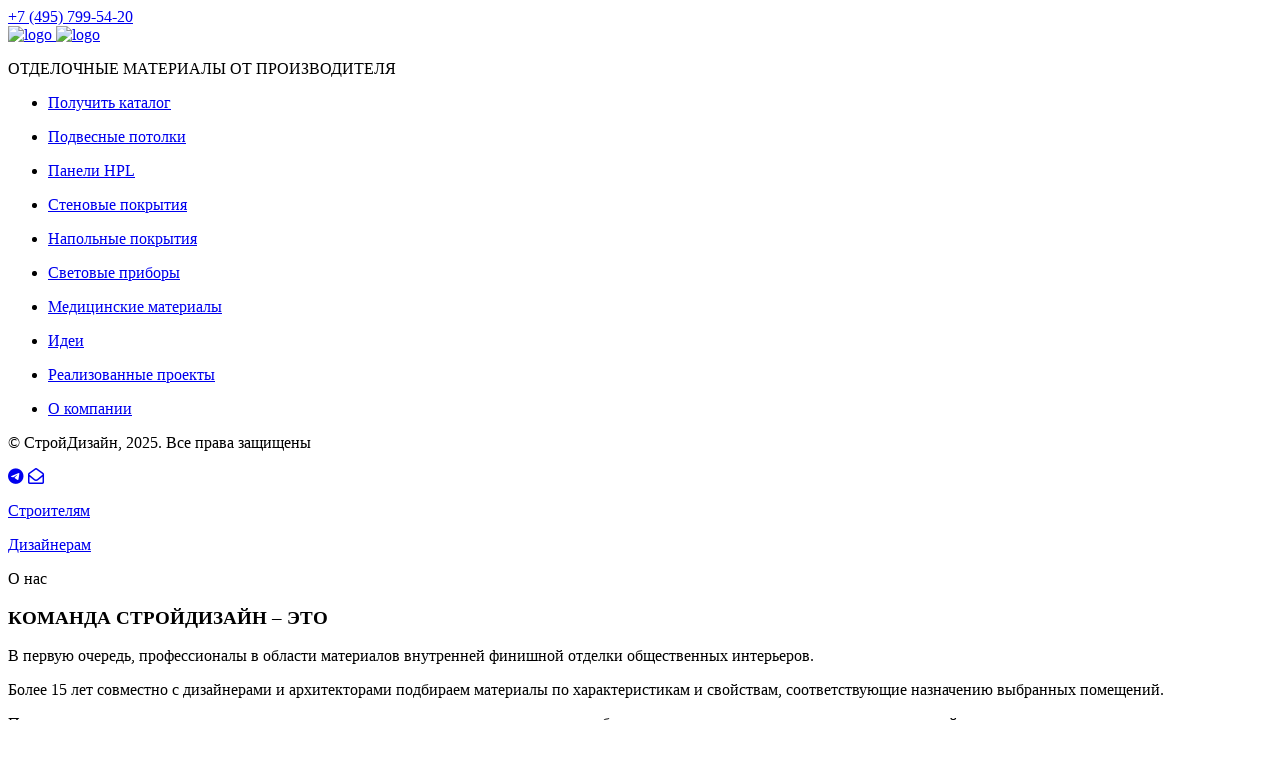

--- FILE ---
content_type: text/html; charset=UTF-8
request_url: https://sdgroup54.ru/index/?redirect_to=%2Ffloor%2Fgrabo-broadway-17%2Fgrabo-broadway_17%2F
body_size: 16734
content:
<!DOCTYPE html>
<html data-wf-page="57b32c6707beacc451392caf" data-wf-site="57b32c6707beacc451392cab">
<head>
    <meta charset="utf-8">
    <title>ГК СтройДизайн  | Комплектация под ключ  | ГК СтройДизайн</title>
    
<!-- All in One SEO Pack 2.6 by Michael Torbert of Semper Fi Web Design[141,195] -->
<meta name="description"  content="ООО ГК СтройДизайн осуществляет комплексные поставки материалов для внутренней отделки со склада производителя. Привлекательные проектные цены, прямые поставки с производства от одной упаковки, по всей территории России и СНГ, в следующих направлениях: - Негорючие и трудногорючие настенные решения; - Потолочные решения; - Специализированные двери; - Напольные покрытия." />

<meta name="keywords"  content="потолки от производителя,купить armstrong,купить rockfon,купить  ecophon,купить ingermaks,купить albes,купить бард,купить д-строй,купить грильято,купить рейка,купить армстронг" />

<link rel="canonical" href="https://sdgroup54.ru/index/" />
<meta property="og:title" content="ГК СтройДизайн  | Комплектация под ключ " />
<meta property="og:type" content="article" />
<meta property="og:url" content="https://sdgroup54.ru/index/" />
<meta property="og:image" content="https://sdgroup54.ru/wp-content/uploads/menu-9.jpg" />
<meta property="og:site_name" content="Строй Дизайн" />
<meta property="og:description" content="Комплектация материалами внутренней отделки со склада производителя. Оптовые цены, прямые поставки с производства от одной упаковки, по всей территории России и СНГ." />
<meta property="article:published_time" content="2017-02-05T16:04:27Z" />
<meta property="article:modified_time" content="2025-01-31T10:08:29Z" />
<meta name="twitter:card" content="summary" />
<meta name="twitter:title" content="ГК СтройДизайн  | Комплектация под ключ " />
<meta name="twitter:description" content="Комплектация материалами внутренней отделки со склада производителя. Оптовые цены, прямые поставки с производства от одной упаковки, по всей территории России и СНГ." />
<meta name="twitter:image" content="https://sdgroup54.ru/wp-content/uploads/menu-9.jpg" />
<meta itemprop="image" content="https://sdgroup54.ru/wp-content/uploads/menu-9.jpg" />
<!-- /all in one seo pack -->

<script>
dataLayer = [{"title":"\u0413\u043b\u0430\u0432\u043d\u0430\u044f \u0441\u0442\u0440\u0430\u043d\u0438\u0446\u0430","author":"\u0410\u043b\u0435\u043a\u0441\u0430\u043d\u0434\u0440 \u041a\u043e\u043d\u043e\u0432\u0430\u043b\u043e\u0432","wordcount":0,"logged_in":"false","page_id":5,"post_date":"2017-02-05 19:04:27","post_type":"page"}];
</script>
<link rel='dns-prefetch' href='//cdn.jsdelivr.net' />
<link rel='dns-prefetch' href='//api-maps.yandex.ru' />
<link rel='dns-prefetch' href='//cdnjs.cloudflare.com' />
<link rel='dns-prefetch' href='//kit.fontawesome.com' />
<link rel='dns-prefetch' href='//fonts.googleapis.com' />
<link rel='dns-prefetch' href='//s.w.org' />
		<script type="text/javascript">
			window._wpemojiSettings = {"baseUrl":"https:\/\/s.w.org\/images\/core\/emoji\/11\/72x72\/","ext":".png","svgUrl":"https:\/\/s.w.org\/images\/core\/emoji\/11\/svg\/","svgExt":".svg","source":{"concatemoji":"https:\/\/sdgroup54.ru\/wp-includes\/js\/wp-emoji-release.min.js?ver=4.9.28"}};
			!function(e,a,t){var n,r,o,i=a.createElement("canvas"),p=i.getContext&&i.getContext("2d");function s(e,t){var a=String.fromCharCode;p.clearRect(0,0,i.width,i.height),p.fillText(a.apply(this,e),0,0);e=i.toDataURL();return p.clearRect(0,0,i.width,i.height),p.fillText(a.apply(this,t),0,0),e===i.toDataURL()}function c(e){var t=a.createElement("script");t.src=e,t.defer=t.type="text/javascript",a.getElementsByTagName("head")[0].appendChild(t)}for(o=Array("flag","emoji"),t.supports={everything:!0,everythingExceptFlag:!0},r=0;r<o.length;r++)t.supports[o[r]]=function(e){if(!p||!p.fillText)return!1;switch(p.textBaseline="top",p.font="600 32px Arial",e){case"flag":return s([55356,56826,55356,56819],[55356,56826,8203,55356,56819])?!1:!s([55356,57332,56128,56423,56128,56418,56128,56421,56128,56430,56128,56423,56128,56447],[55356,57332,8203,56128,56423,8203,56128,56418,8203,56128,56421,8203,56128,56430,8203,56128,56423,8203,56128,56447]);case"emoji":return!s([55358,56760,9792,65039],[55358,56760,8203,9792,65039])}return!1}(o[r]),t.supports.everything=t.supports.everything&&t.supports[o[r]],"flag"!==o[r]&&(t.supports.everythingExceptFlag=t.supports.everythingExceptFlag&&t.supports[o[r]]);t.supports.everythingExceptFlag=t.supports.everythingExceptFlag&&!t.supports.flag,t.DOMReady=!1,t.readyCallback=function(){t.DOMReady=!0},t.supports.everything||(n=function(){t.readyCallback()},a.addEventListener?(a.addEventListener("DOMContentLoaded",n,!1),e.addEventListener("load",n,!1)):(e.attachEvent("onload",n),a.attachEvent("onreadystatechange",function(){"complete"===a.readyState&&t.readyCallback()})),(n=t.source||{}).concatemoji?c(n.concatemoji):n.wpemoji&&n.twemoji&&(c(n.twemoji),c(n.wpemoji)))}(window,document,window._wpemojiSettings);
		</script>
		<style type="text/css">
img.wp-smiley,
img.emoji {
	display: inline !important;
	border: none !important;
	box-shadow: none !important;
	height: 1em !important;
	width: 1em !important;
	margin: 0 .07em !important;
	vertical-align: -0.1em !important;
	background: none !important;
	padding: 0 !important;
}
</style>
<link rel='stylesheet' id='css_ngp-css'  href='https://sdgroup54.ru/wp-content/plugins/geo-phone-master/css/style_ngp.css' type='text/css' media='all' />
<link rel='stylesheet' id='css_NCP_notifications-css'  href='https://sdgroup54.ru/wp-content/plugins/nor1m-calendar/css/ncp_notifications.css?ver=4.9.28' type='text/css' media='all' />
<link rel='stylesheet' id='font_montserrat_200_300_400_500-css'  href='https://fonts.googleapis.com/css2?family=Montserrat%3Awght%40200%3B300%3B400%3B500&#038;display=swap&#038;ver=4.9.28' type='text/css' media='all' />
<link rel='stylesheet' id='css_nfcw-css'  href='https://sdgroup54.ru/wp-content/plugins/nor1m-fly-callback-widget/css/style_nfcw.css?v=2&#038;ver=4.9.28' type='text/css' media='all' />
<link rel='stylesheet' id='nqp_css-css'  href='https://sdgroup54.ru/wp-content/plugins/nor1m-quiz-popup/main.css?v=2&#038;ver=4.9.28' type='text/css' media='all' />
<link rel='stylesheet' id='css_NWB-css'  href='https://sdgroup54.ru/wp-content/plugins/nor1m-wiki-base/css/style_nwb.css?ver=4.9.28' type='text/css' media='all' />
<link rel='stylesheet' id='css_fonts_NWB-css'  href='https://sdgroup54.ru/wp-content/plugins/nor1m-wiki-base/css/style_fonts_nwb.css?ver=4.9.28' type='text/css' media='all' />
<link rel='stylesheet' id='dashicons-css'  href='https://sdgroup54.ru/wp-includes/css/dashicons.min.css?ver=4.9.28' type='text/css' media='all' />
<link rel='stylesheet' id='post-views-counter-frontend-css'  href='https://sdgroup54.ru/wp-content/plugins/post-views-counter/css/frontend.css?ver=1.2.12' type='text/css' media='all' />
<link rel='stylesheet' id='moove_radioselect_frontend-css'  href='https://sdgroup54.ru/wp-content/plugins/select-all-categories-and-taxonomies-change-checkbox-to-radio-buttons/assets/css/moove_radioselect_frontend.css?ver=4.9.28' type='text/css' media='all' />
<link rel='stylesheet' id='fancybox-css'  href='https://cdnjs.cloudflare.com/ajax/libs/fancybox/3.5.7/jquery.fancybox.min.css?ver=4.9.28' type='text/css' media='all' />
<link rel='stylesheet' id='jquery-ui-css'  href='https://sdgroup54.ru/wp-content/themes/sdgroup54Nor1mEdition/libs/jquery-ui/jquery-ui.min.css?v=01&#038;ver=4.9.28' type='text/css' media='all' />
<link rel='stylesheet' id='slick-css'  href='//cdn.jsdelivr.net/npm/slick-carousel@1.8.1/slick/slick.css?ver=4.9.28' type='text/css' media='all' />
<link rel='stylesheet' id='admin-styles-css'  href='https://sdgroup54.ru/wp-content/themes/sdgroup54Nor1mEdition/css/admin.css?v=01&#038;ver=4.9.28' type='text/css' media='all' />
<link rel='stylesheet' id='style_home-css'  href='https://sdgroup54.ru/wp-content/themes/sdgroup54Nor1mEdition/style_home.css?v=01&#038;ver=4.9.28' type='text/css' media='all' />
<link rel='stylesheet' id='single-css'  href='https://sdgroup54.ru/wp-content/themes/sdgroup54Nor1mEdition/single.css?v=01&#038;ver=4.9.28' type='text/css' media='all' />
<link rel='stylesheet' id='responsive-css'  href='https://sdgroup54.ru/wp-content/themes/sdgroup54Nor1mEdition/responsive.css?v=01&#038;ver=4.9.28' type='text/css' media='all' />
<link rel='stylesheet' id='custom-style-css'  href='https://sdgroup54.ru/wp-content/themes/sdgroup54Nor1mEdition/tilda-grid-3.0.min.css?ver=4.9.28' type='text/css' media='all' />
<link rel='stylesheet' id='dflip-icons-style-css'  href='https://sdgroup54.ru/wp-content/plugins/dflip/assets/css/themify-icons.min.css?ver=1.4.31' type='text/css' media='all' />
<link rel='stylesheet' id='dflip-style-css'  href='https://sdgroup54.ru/wp-content/plugins/dflip/assets/css/dflip.min.css?ver=1.4.31' type='text/css' media='all' />
<link rel='stylesheet' id='ionicons-style-css'  href='https://sdgroup54.ru/wp-content/plugins/alike/assets/dist/css//ionicons.css?ver=4.9.28' type='text/css' media='all' />
<link rel='stylesheet' id='ra-style-css'  href='https://sdgroup54.ru/wp-content/plugins/alike/assets/dist/css//style.css?ver=4.9.28' type='text/css' media='all' />
<script type='text/javascript'>
/* <![CDATA[ */
var myajax = {"url":"https:\/\/sdgroup54.ru\/wp-admin\/admin-ajax.php","nonce":"4d09a5bdb6"};
/* ]]> */
</script>
<script type='text/javascript' data-cfasync="false" src='//cdnjs.cloudflare.com/ajax/libs/jquery/3.1.0/jquery.min.js?ver=4.9.28'></script>
<script type='text/javascript' src='https://sdgroup54.ru/wp-includes/js/jquery/jquery-migrate.min.js?ver=1.4.1'></script>
<script type='text/javascript' src='https://sdgroup54.ru/wp-content/plugins/nor1m-wiki-base/js/sweet-alert.min.js?ver=4.9.28'></script>
<script type='text/javascript' src='https://sdgroup54.ru/wp-content/themes/sdgroup54Nor1mEdition/map/map.js?v=01&#038;ver=4.9.28'></script>
<script type='text/javascript' src='//api-maps.yandex.ru/2.1/?apikey=e5cae630-fc92-4d32-9a2e-ae5b3d48762f&#038;lang=ru-RU&#038;load=Geolink%2Cpackage.full&#038;ver=4.9.28'></script>
<link rel='https://api.w.org/' href='https://sdgroup54.ru/wp-json/' />
<link rel="alternate" type="application/json+oembed" href="https://sdgroup54.ru/wp-json/oembed/1.0/embed?url=https%3A%2F%2Fsdgroup54.ru%2Findex%2F" />
<link rel="alternate" type="text/xml+oembed" href="https://sdgroup54.ru/wp-json/oembed/1.0/embed?url=https%3A%2F%2Fsdgroup54.ru%2Findex%2F&#038;format=xml" />
<script data-cfasync="false"> var dFlipLocation = "https://sdgroup54.ru/wp-content/plugins/dflip/assets/"; var dFlipWPGlobal = {"text":{"toggleSound":"Turn on\/off Sound","toggleThumbnails":"Toggle Thumbnails","toggleOutline":"Toggle Outline\/Bookmark","previousPage":"Previous Page","nextPage":"Next Page","toggleFullscreen":"Toggle Fullscreen","zoomIn":"Zoom In","zoomOut":"Zoom Out","toggleHelp":"Toggle Help","singlePageMode":"Single Page Mode","doublePageMode":"Double Page Mode","downloadPDFFile":"Download PDF File","gotoFirstPage":"Goto First Page","gotoLastPage":"Goto Last Page","share":"Share"},"moreControls":"download,pageMode,startPage,endPage,sound","hideControls":"","scrollWheel":"true","backgroundColor":"#777","backgroundImage":"","height":"100%","paddingLeft":"20","paddingRight":"20","duration":"800","soundEnable":"true","enableDownload":"false","webgl":"true","hard":"none","maxTextureSize":"1600","rangeChunkSize":"524288","zoomRatio":"1.5","stiffness":"3","singlePageMode":"0","autoPlay":"false","autoPlayDuration":"5000","autoPlayStart":"false"};</script><link rel="icon" href="https://sdgroup54.ru/wp-content/uploads/2017/02/cropped-logo-1-32x32.png" sizes="32x32" />
<link rel="icon" href="https://sdgroup54.ru/wp-content/uploads/2017/02/cropped-logo-1-192x192.png" sizes="192x192" />
<link rel="apple-touch-icon-precomposed" href="https://sdgroup54.ru/wp-content/uploads/2017/02/cropped-logo-1-180x180.png" />
<meta name="msapplication-TileImage" content="https://sdgroup54.ru/wp-content/uploads/2017/02/cropped-logo-1-270x270.png" />
    <meta content="Поставка от производителей подвесных и мембранных потолков, напольных и стеновых покрытий, освещения и спец.продуктов для мед.учреждений" name="description">
    <meta content="СтройДизайн - функциональные покрытия внутренней финишной отделки" property="og:title">
    <meta content="Поставка от производителей подвесных и мембранных потолков, напольных и стеновых покрытий, освещения и спец.продуктов для мед.учреждений" property="og:description">
    <meta content="summary" name="twitter:card">
    <meta content="width=device-width, initial-scale=1" name="viewport">

    <link href="https://sdgroup54.ru/wp-content/themes/sdgroup54Nor1mEdition/images/favicon16x16.png" rel="icon" type="image/png" />
    <link href="https://sdgroup54.ru/wp-content/themes/sdgroup54Nor1mEdition/images/5881d5e4081df4784fd32ed5_screenshot.png" rel="apple-touch-icon">

        
    <!-- Facebook Pixel Code -->
    <!--<script>
        !function(f,b,e,v,n,t,s)
        {if(f.fbq)return;n=f.fbq=function(){n.callMethod?
            n.callMethod.apply(n,arguments):n.queue.push(arguments)};
            if(!f._fbq)f._fbq=n;n.push=n;n.loaded=!0;n.version='2.0';
            n.queue=[];t=b.createElement(e);t.async=!0;
            t.src=v;s=b.getElementsByTagName(e)[0];
            s.parentNode.insertBefore(t,s)}(window, document,'script',
            'https://connect.facebook.net/en_US/fbevents.js');
        fbq('init', '342925609615980');
        fbq('track', 'PageView');
    </script>
    <noscript><img height="1" width="1" style="display:none"
                   src="https://www.facebook.com/tr?id=342925609615980&ev=PageView&noscript=1"
        /></noscript>-->
    <!-- End Facebook Pixel Code -->


    
    
</head>

    <body class="single_page anim_scroll">

<div class="body_wrap">

    <!-- header -->
    <header class="header fixed" id="header">

        <div class="header_inner">
            

<div class="header_inner-phone_block">
    <a href="tel:+74957995420"
       class="header_inner-phone">+7 (495) 799-54-20</a>
</div>
<div class="header_inner-logo_block">
    <a href="https://sdgroup54.ru">
        <img src="https://sdgroup54.ru/wp-content/themes/sdgroup54Nor1mEdition/assets/img/logo-white.png" alt="logo" class="header_inner-logo logo-white">
        <img src="https://sdgroup54.ru/wp-content/themes/sdgroup54Nor1mEdition/assets/img/logo-black.png" alt="logo" class="header_inner-logo logo-black">
    </a>
    <p class="header_inner-logo_title">ОТДЕЛОЧНЫЕ МАТЕРИАЛЫ ОТ ПРОИЗВОДИТЕЛЯ</p>
</div>
<div class="header_inner-menu_block">
    <div data-toggle="menu" class="header-menu-trigger">
        <div class="header-menu-trigger__menu">
            <div></div>
            <div></div>
            <div></div>
        </div>
        <div class="header-menu-trigger__close"></div>
    </div>
</div>        </div>

        <div class="first_screen_menu">
            <div class="first_screen_menu-inner">

    <nav class="def_menu">
        <ul>
                                                        <li class=" show_in_mob"><a href="https://sdgroup54.ru/#" class="nav_item open_form_save_catalog">
                        <p class="fast_background" data-url="/wp-content/uploads/materialy-1.jpg">
                            <span>Получить каталог</span></p></a>
                </li>
                                            <li class=" show_in_mob show_in_pc"><a href="https://sdgroup54.ru/ceilings/" class="nav_item ">
                        <p class="fast_background" data-url="/wp-content/uploads/imgonline-com-ua-Compressed-50Kcwz2oxse6A-e1615896069958.jpg">
                            <span>Подвесные потолки</span></p></a>
                </li>
                                            <li class=" show_in_mob show_in_pc"><a href="https://sdgroup54.ru/hpl/" class="nav_item ">
                        <p class="fast_background" data-url="/wp-content/uploads/1d16fea4b0ebc1d00f236a9e292b83f4.jpg">
                            <span>Панели HPL</span></p></a>
                </li>
                                            <li class=" show_in_mob show_in_pc"><a href="https://sdgroup54.ru/wallcover/" class="nav_item ">
                        <p class="fast_background" data-url="/wp-content/uploads/decorative-panels-for-walls-inside-decorative-wall-panels-for-a-distinct-that-last-the-decor-3f4ef6b3264e1966-e1577144891793.jpg">
                            <span>Стеновые покрытия</span></p></a>
                </li>
                                            <li class=" show_in_mob show_in_pc"><a href="https://sdgroup54.ru/floor/" class="nav_item ">
                        <p class="fast_background" data-url="/wp-content/uploads/MIPOLAM-ESPRIT.jpg">
                            <span>Напольные покрытия</span></p></a>
                </li>
                                            <li class=" show_in_mob show_in_pc"><a href="https://sdgroup54.ru/lamp/" class="nav_item ">
                        <p class="fast_background" data-url="/wp-content/uploads/imgonline-com-ua-Resize-BLUH66XtKY3-e1614849913430.jpg">
                            <span>Световые приборы</span></p></a>
                </li>
                                            <li class=" show_in_mob show_in_pc"><a href="https://sdgroup54.ru/medicine/" class="nav_item ">
                        <p class="fast_background" data-url="/wp-content/uploads/menu-med.jpg">
                            <span>Медицинские материалы</span></p></a>
                </li>
                                            <li class=" show_in_mob show_in_pc"><a href="https://sdgroup54.ru/visual-idei/" class="nav_item ">
                        <p class="fast_background" data-url="/wp-content/uploads/card_designer_1.jpg">
                            <span>Идеи</span></p></a>
                </li>
                                            <li class=" show_in_mob show_in_pc"><a href="https://sdgroup54.ru/references/" class="nav_item ">
                        <p class="fast_background" data-url="/wp-content/uploads/WhatsApp-Image-2022-11-15-at-06.52.34-1.jpeg">
                            <span>Реализованные проекты</span></p></a>
                </li>
                                            <li class=" show_in_mob show_in_pc"><a href="https://sdgroup54.ru/o-nas/" class="nav_item ">
                        <p class="fast_background" data-url="/wp-content/uploads/5-10.jpg">
                            <span>О компании</span></p></a>
                </li>
                    </ul>
    </nav>

    <!--<nav class="custom_menu">
        <ul>
										                <li class=""><a href="" class="nav_item">
                        <p style="background-image: url();">
                            <span></span></p></a>
                </li>
			        </ul>
    </nav>-->

    <div class="menu_footer hide_on_pc">
        <p>© СтройДизайн, 2025. Все права защищены</p>
    </div>
</div>        </div>

        <div class="first_screen_socials">
            <div class="first_screen_socials-inner">
                <a href="https://t.me/+1fU6eTbuP4w2OGJi"><i class="fab fa-telegram-plane"></i></a>

                 <!--<a href=""><i class="fab fa-vk"></i></a>-->
                                 <a href="mailto:office@sdgroup54.ru"><i class="far fa-envelope-open"></i></a>
            </div>
        </div>

        <div class="first_screen_navigate">
            <div class="first_screen_navigate-inner">
                <p></p>
                <a href="#first_screen" class="screen_navigate active" data-slide="1"><span></span></a>
                <p></p>
                <a href="#second_screen" class="screen_navigate" data-slide="2"><span></span></a>
                <p></p>
                <a href="#third_screen" class="screen_navigate" data-slide="3"><span></span></a>
                <p></p>
                <a href="#fourth_screen" class="screen_navigate" data-slide="4"><span></span></a>
                <p></p>
                <a href="#five_screen" class="screen_navigate" data-slide="5"><span></span></a>
                <p></p>
            </div>
        </div>

    </header>
    <!-- #header end -->


    <!-- #wrapper -->
    <div class="wrapper" id="wrapper">

        <!--  first_screen -->

        <div class="first_screen screen active" id="first_screen">

            <div class="first_screen_left_block">
                <div class="first_screen_left_block-inner fast_background" data-url="/wp-content/themes/sdgroup54Nor1mEdition/assets/img/fs_left.jpg">
                    <a href="/builder/">
                        <div class="first_screen_left_block-caption">
                            <p>Строителям</p>
                        </div>
                    </a>
                </div>
            </div>

            <div class="first_screen_right_block">
                <div class="first_screen_right_block-inner fast_background" data-url="/wp-content/themes/sdgroup54Nor1mEdition/assets/img/fs_right.jpg">
                    <a href="/designer/">
                        <div class="first_screen_right_block-caption">
                            <p>Дизайнерам</p>
                        </div>
                    </a>
                </div>
            </div>

        </div>

        <!--  first_screen end -->

        <!--  second_screen -->

        <div class="second_screen screen" id="second_screen">

            <div class="second_screen_inner">

                <div class="second_screen_left_block">
                    <div class="second_screen_left_block-inner">

                        <div class="second_screen_left_block-about_us">
                            <p class="second_screen_left_block-title">О нас</p>
                            <h3 class="second_screen_left_block-subtitle">КОМАНДА СТРОЙДИЗАЙН – ЭТО</h3>
                            <div class="second_screen_left_block-text">
                                <p>В первую очередь, профессионалы в области материалов внутренней финишной отделки
                                    общественных интерьеров.</p>
                                <p>Более 15 лет совместно с дизайнерами и архитекторами подбираем материалы по
                                    характеристикам и свойствам, соответствующие назначению выбранных помещений.</p>
                                <p>Подвесные потолки, светильники, стеновые и напольные покрытия – доставляем на объект
                                    напрямую со склада производителя в кратчайшие сроки.</p>
                                <p>Наше партнёрство – это спокойствие и уверенность в качестве подбора материалов для
                                    объекта.</p>
                            </div>
                            <div class="second_screen_left_block-button_block">
                                <a class="third_screen_right_block-link fancy" href="https://youtu.be/jmm1A2BKZbo">Смотреть
                                    видео <i class="fas fa-play" style="padding-left: 5px"></i></a>
                            </div>
                        </div>

                    </div>
                </div>

                <div class="second_screen_right_block fast_background" data-url="/wp-content/themes/sdgroup54Nor1mEdition/assets/img/ss_right.jpg">
                    <div class="second_screen_right_block-inner">

                        <div class="second_screen_right_block-contact_form">
                            <p class="second_screen_right_block-title">Получить каталог</p>
                            <div class="w-form">
                                <form data-name="Форма - получить каталог" id="price" name="email-form"
                                      onsubmit="yaCounter39823590.reachGoal('form', function () {console.log(1)})"
                                      action="/" class="second_screen_right_block-form">
                                    <input type="text" autocomplete="off" placeholder="Введите имя" required="required"
                                           name="Name" class="input_style">
                                    <input type="text" autocomplete="off" placeholder="Введите телефон"
                                           required="required" name="Phone" class="input_style">
                                    <input type="email" autocomplete="off" placeholder="Введите email" name="Email"
                                           class="input_style">
                                    <button type="submit" data-wait="Подождите..." class="submit_style">Отправить <span
                                                class="btn-arrow">→</span></button>
                                    <div class="w-form-done">
                                        <div>Заявка успешно отправлена</div>
                                    </div>
                                    <div class="w-form-fail">
                                        <div>Извините, произошла ошибка</div>
                                    </div>
                                </form>
                            </div>
                        </div>

                    </div>
                </div>

            </div>

        </div>

        <!--  second_screen -->

        <!--  third_screen -->

        <div class="third_screen screen" id="third_screen">

            <div class="third_screen_inner">

                <div class="third_screen_left_block">
                    <div class="third_screen_left_block-inner">

                        <div class="third_screen_left_block-albums_slider">

                            <div id="albums_slider" class="slider-style" style="opacity: 0">


                                
                                
                                    <div class="third_screen_left_block-albums_slider_line">
                                        
                                            <div class="item">
                                                <a href="/tseh-bortovogo-pitaniya-aeroporta-tolmachevo/">
                                                    <img src="/.fast_background/6/6e/def_6e558d8d861c949dacfca4c58437cb97efa4c7cf_18_.webp" class="fast_background fb_ignore_io third_screen_left_block-image"
                                                         data-url="/wp-content/uploads/Novyy_tsekh_bortpitaniya_1.jpg">
                                                    <div class="third_screen_left_block-info">
                                                        <div class="third_screen_left_block-name">
                                                            <p>Цех бортового питания аэропорта Толмачево</p>
                                                        </div>
                                                    </div>
                                                </a>
                                            </div>

                                        
                                            <div class="item">
                                                <a href="/voennyj-gospital-koronavirus-omsk/">
                                                    <img src="/.fast_background/c/c8/def_c80deefac781b650c897a4aaf20e884f237a88a8_18_.webp" class="fast_background fb_ignore_io third_screen_left_block-image"
                                                         data-url="/wp-content/uploads/gospital_minoborony_Omsk.jpg">
                                                    <div class="third_screen_left_block-info">
                                                        <div class="third_screen_left_block-name">
                                                            <p> Военный госпиталь лечения коронавируса COVID-19 в Омске</p>
                                                        </div>
                                                    </div>
                                                </a>
                                            </div>

                                        
                                            <div class="item">
                                                <a href="/mat-i-ditya/">
                                                    <img src="/.fast_background/b/b1/def_b1087635981ccbed07215545bf9f443505a7a12c_18_.webp" class="fast_background fb_ignore_io third_screen_left_block-image"
                                                         data-url="/wp-content/uploads/project-4.jpg">
                                                    <div class="third_screen_left_block-info">
                                                        <div class="third_screen_left_block-name">
                                                            <p>Медицинский центр "Мать и дитя"</p>
                                                        </div>
                                                    </div>
                                                </a>
                                            </div>

                                        
                                            <div class="item">
                                                <a href="/edge-fitnes/">
                                                    <img src="/.fast_background/c/c7/def_c730747fd8f05e969a2b9fa8161bbea5957bf9a7_18_.webp" class="fast_background fb_ignore_io third_screen_left_block-image"
                                                         data-url="/wp-content/uploads/Svetovoj-potolok-EDGE.jpg">
                                                    <div class="third_screen_left_block-info">
                                                        <div class="third_screen_left_block-name">
                                                            <p>EDGE Premium Fitness</p>
                                                        </div>
                                                    </div>
                                                </a>
                                            </div>

                                                                            </div>

                                    <div class="third_screen_left_block-albums_slider_line">
                                        
                                            <div class="item">
                                                <a href="/partner-maksi/">
                                                    <img src="/.fast_background/8/8b/def_8beeb14ee82229a9663c6316ba3e889922e2a81e_18_.webp" class="fast_background third_screen_left_block-image"
                                                         data-url="/wp-content/uploads/imgonline-com-ua-Compressed-c24wFZFnlJFu3b.jpg">
                                                    <div class="third_screen_left_block-info">
                                                        <div class="third_screen_left_block-name">
                                                            <p>Макси Девелопмент</p>
                                                        </div>
                                                    </div>
                                                </a>
                                            </div>

                                        
                                            <div class="item">
                                                <a href="/galereya-novosibirsk/">
                                                    <img src="/.fast_background/9/9d/def_9dce58aff98f14da21be6611f4f49443bb125705_18_.webp" class="fast_background third_screen_left_block-image"
                                                         data-url="/wp-content/uploads/project-8.jpg">
                                                    <div class="third_screen_left_block-info">
                                                        <div class="third_screen_left_block-name">
                                                            <p>ТРЦ Галерея Новосибирск</p>
                                                        </div>
                                                    </div>
                                                </a>
                                            </div>

                                        
                                            <div class="item">
                                                <a href="/restoran-hofbrau/">
                                                    <img src="/.fast_background/5/53/def_533177f91b4760fddfcd72e5f2320298f5a54a78_18_.webp" class="fast_background third_screen_left_block-image"
                                                         data-url="/wp-content/uploads/project-2.jpg">
                                                    <div class="third_screen_left_block-info">
                                                        <div class="third_screen_left_block-name">
                                                            <p>Ресторан Hofbrau</p>
                                                        </div>
                                                    </div>
                                                </a>
                                            </div>

                                        
                                            <div class="item">
                                                <a href="/sanatorij-parus/">
                                                    <img src="/.fast_background/d/d7/def_d7d1e5d7d53b38987c99f3f6430878c3f759ba93_18_.webp" class="fast_background third_screen_left_block-image"
                                                         data-url="/wp-content/uploads/project-1.jpg">
                                                    <div class="third_screen_left_block-info">
                                                        <div class="third_screen_left_block-name">
                                                            <p>Санаторий PARUS medical resort & spa</p>
                                                        </div>
                                                    </div>
                                                </a>
                                            </div>

                                                                            </div>

                                

                            </div>

                        </div>

                    </div>
                </div>

                <div class="third_screen_right_block">
                    <div class="third_screen_right_block-inner">

                        <div class="third_screen_right_block-info">
                            <h3 class="third_screen_right_block-album_title">ВЫПОЛНЕННЫЕ ПРОЕКТЫ</h3>
                            <div class="third_screen_right_block-album_text">
                                <p>Честный отзыв о проделанной работе – примеры объектов,
                                    для которых совместно с дизайнерами и архитекторами подобраны подходящие материалы и
                                    поставлены нами напрямую со склада производителя.
                                    Эти примеры показывают наш опыт и полное представление о компетенциях компании
                                    СтройДизайн.</p>
                                <!--<b>Остались вопросы? Запишитесь на консультацию прямо сейчас!</b>-->
                            </div>
                            <div class="third_screen_right_block-album_button">
                                <a class="third_screen_right_block-link" href="/portfolio/">Смотреть все работы <span
                                            class="btn-arrow">→</span></a>
                            </div>
                        </div>

                    </div>
                </div>

            </div>

        </div>
        <!--  third_screen end -->

        <!--  third_screen -->

        <div class="fourth_screen screen" id="fourth_screen">

            <div class="fourth_screen_inner">

                <div class="fourth_screen_center_block">

                    <p class="fourth_screen_center_block-title">Блог компании</p>

                    <div class="fourth_screen_center_block-blog_items">

                                                                                    <div class="item">
                                    <a href="https://sdgroup54.ru/strojdizajn-komplektuet-2023-god/">
                                        <img class="fast_background fourth_screen_center_block-image"
                                             data-url="/wp-content/uploads/GB1A5437-1024x683.jpg">
                                        <p class="fourth_screen_center_block-name">СтройДизайн комплектует 2023 год</p>
                                    </a>
                                </div>
                                                            <div class="item">
                                    <a href="https://sdgroup54.ru/otdelochnye-materialy/">
                                        <img class="fast_background fourth_screen_center_block-image"
                                             data-url="/wp-content/uploads/importozameshhenie-1024x684.jpg">
                                        <p class="fourth_screen_center_block-name">Отделочные материалы. Нынешние реалии</p>
                                    </a>
                                </div>
                                                            <div class="item">
                                    <a href="https://sdgroup54.ru/vystavka-2022/">
                                        <img class="fast_background fourth_screen_center_block-image"
                                             data-url="/wp-content/uploads/SD11-1024x600.jpg">
                                        <p class="fourth_screen_center_block-name">Выставка Дизайн без границ 2022</p>
                                    </a>
                                </div>
                                                    
                    </div>

                    <div class="fourth_screen_center_block-more_btn_block">
                        <a href="/blog/" class="fourth_screen_center_block-more_btn">Открыть все статьи <span
                                    class="btn-arrow">→</span></a>
                    </div>

                </div>

            </div>

        </div>

        <!--  third_screen end -->

        <!--  five_screen -->

        <div class="five_screen screen active fast_background" data-url="/wp-content/themes/sdgroup54Nor1mEdition/assets/img/team.jpg" id="five_screen">

            <div class="five_screen_inner">

                <div class="five_screen_right_block fast_background" data-url="/wp-content/themes/sdgroup54Nor1mEdition/assets/img/team.jpg">
                    <div class="five_screen_right_block-inner">

                        <div class="five_screen_right_block-contact_form">
                            <p class="five_screen_right_block-title">СВЯЖИТЕСЬ С НАМИ</p>
                            <div class="w-form">
                                <form data-name="Заявка с футера" id="form_footer" name="email-form"
                                      onsubmit="yaCounter39823590.reachGoal('form', function () {console.log(1)})"
                                      action="/" class="five_screen_right_block-form">
                                    <input type="text" autocomplete="off" placeholder="Введите имя" required="required"
                                           name="Name" class="input_style">
                                    <input type="text" autocomplete="off" placeholder="Введите телефон"
                                           required="required" name="Phone" class="input_style">
                                    <input type="email" autocomplete="off" placeholder="Введите email" name="Email"
                                           class="input_style">
                                    <button type="submit" data-wait="Подождите..." class="submit_style">Отправить <span
                                                class="btn-arrow">→</span></button>
                                    <div class="w-form-done">
                                        <div>Заявка успешно отправлена</div>
                                    </div>
                                    <div class="w-form-fail">
                                        <div>Извините, произошла ошибка</div>
                                    </div>
                                </form>
                            </div>
                        </div>

                    </div>
                </div>
                
                
                <div class="five_screen_left_block">

                    <div class="five_screen_left_block-inner">

                        <div class="five_screen_left_block-subtitle">Контакты</div>
                        <div class="five_screen_left_block-info">
                            <div class="item">
                                <i class="icon fas fa-phone"></i>
                                <a href="tel:+74957995420"
                                   target="_blank">+7 (495) 799-54-20</a>
                            </div>
                            <div class="item">
                                <i class="icon far fa-envelope-open"></i>
                                <a href="mailto:mailto:office@sdgroup54.ru"
                                   target="_blank">office@sdgroup54.ru</a>
                            </div>
                            <!--<div class="item">
                                <i class="icon fab fa-youtube"></i>
                                <a href="" target="_blank">@sdgroup54</a>
                            </div>-->
                            <div class="item">
                                <i class="icon fab fa-telegram-plane"></i>
                                <a href="https://t.me/+1fU6eTbuP4w2OGJi" target="_blank">@StroyDesignopen</a>
                            </div>
                            <!--<div class="item">
                                <i class="icon fab fa-vk"></i>
                                <a href="" target="_blank">@sdgroup54</a>
                            </div>-->
                            <div class="item">
                                <i class="icon fas fa-receipt"></i>
                                <a href="/rekvizity/" target="_blank">Реквизиты</a>
                            </div>
                        </div>

                    </div>
                </div>

            </div>

        </div>

        <!--  first_screen end -->

    </div>
    <!-- #wrapper end -->

</div>
    
<!--FOOTER CODE-->


    <a class="scroll_up"><i class="fas fa-angle-double-up"></i></a>

<div class="modal" id="modal_fly" style="display:none">
    <p class="modal-title">Связаться с нами</p>
    <div class="w-form">
        <form data-name="Форма - С fly кнопки" id="form_fly" name="form_fly"
              onsubmit="yaCounter39823590.reachGoal('form5', function () {console.log(1)})"
              action="/" class="second_screen_right_block-form">
            <input type="text" data-name="Имя" autocomplete="off" placeholder="Введите имя" required="required"
                   name="Имя" class="input_style">
            <input type="text" data-name="Телефон" autocomplete="off" placeholder="Введите телефон"
                   required="required" name="Телефон" class="input_style">
            <input type="email" data-name="Email" autocomplete="off" placeholder="Введите email" name="Email"
                   class="input_style">
            <textarea class="input_style" name="Запрос" data-name="Запрос" placeholder="Запрос" rows="3"></textarea>
            <button type="submit" data-wait="Подождите..." class="submit_style">Отправить <span
                        class="btn-arrow">→</span></button>
            <div class="w-form-done">
                <div>Заявка успешно отправлена</div>
            </div>
            <div class="w-form-fail">
                <div>Извините, произошла ошибка</div>
            </div>
        </form>
    </div>
</div>

<div class="modal" id="modal_calc" style="display:none">
    <p class="modal-title">Оставить заявку на расчет</p>
    <div class="w-form">
        <form data-name="Форма - Оставить заявку на расчет" id="form_modal_calc" name="form_modal_calc"
              onsubmit="yaCounter39823590.reachGoal('form', function () {console.log(1)})"
              action="/" class="second_screen_right_block-form">
            <input type="text" data-name="Имя" autocomplete="off" placeholder="Введите имя" required="required"
                   name="Имя" class="input_style">
            <input type="text" data-name="Телефон" autocomplete="off" placeholder="Введите телефон"
                   required="required" name="Телефон" class="input_style">
            <input type="email" data-name="Email" autocomplete="off" placeholder="Введите email" name="Email"
                   class="input_style">
            <textarea class="input_style" name="Запрос" data-name="Запрос" placeholder="Введите город, объём нужного Вам материала" rows="3"></textarea>
            <button type="submit" data-wait="Подождите..." class="submit_style">Отправить <span
                        class="btn-arrow">→</span></button>
            <div class="w-form-done">
                <div>Заявка успешно отправлена</div>
            </div>
            <div class="w-form-fail">
                <div>Извините, произошла ошибка</div>
            </div>
        </form>
    </div>
</div>

<div class="modal" id="modal_visual" style="display:none">
    <p class="modal-title">Заказать визуализацию</p>
    <div class="w-form">
        <form data-name="Форма - Заказать визуализацию" id="form_visual" name="form_visual"
              onsubmit="yaCounter39823590.reachGoal('form1', function () {console.log(1)})"
              action="/" class="second_screen_right_block-form">
            <input type="text" data-name="Имя" autocomplete="off" placeholder="Введите имя" required="required"
                   name="Имя" class="input_style">
            <input type="text" data-name="Телефон" autocomplete="off" placeholder="Введите телефон"
                   required="required" name="Телефон" class="input_style">
            <input type="email" data-name="Email" autocomplete="off" placeholder="Введите email" name="Email"
                   class="input_style">
            <textarea class="input_style" name="Запрос" data-name="Запрос" placeholder="Запрос" rows="3"></textarea>
            <button type="submit" data-wait="Подождите..." class="submit_style">Отправить <span
                        class="btn-arrow">→</span></button>
            <div class="w-form-done">
                <div>Заявка успешно отправлена</div>
            </div>
            <div class="w-form-fail">
                <div>Извините, произошла ошибка</div>
            </div>
        </form>
    </div>
</div>

<div class="modal" id="modal_catalog" style="display:none">
    <p class="modal-title">Получить каталог</p>
    <div class="w-form">
        <form data-name="Форма - Получить каталог" id="form_catalog" name="form_catalog"
              onsubmit="yaCounter39823590.reachGoal('form2', function () {console.log(1)})"
              action="/" class="second_screen_right_block-form">
            <input type="text" data-name="Имя" autocomplete="off" placeholder="Введите имя" required="required"
                   name="Имя" class="input_style">
            <input type="text" data-name="Телефон" autocomplete="off" placeholder="Введите телефон"
                   required="required" name="Телефон" class="input_style">
            <input type="email" data-name="Email" autocomplete="off" placeholder="Введите email" name="Email"
                   class="input_style">
            <textarea class="input_style" name="Запрос" data-name="Запрос" placeholder="Запрос" rows="3"></textarea>
            <button type="submit" data-wait="Подождите..." class="submit_style">Отправить <span
                        class="btn-arrow">→</span></button>
            <div class="w-form-done">
                <div>Заявка успешно отправлена</div>
            </div>
            <div class="w-form-fail">
                <div>Извините, произошла ошибка</div>
            </div>
        </form>
    </div>
</div>


<div class="modal" id="modal_catalog_on_catalog" style="display:none">
    <p class="modal-title">Заполните поля</p>
    <div class="w-form">
        <form data-name="Форма - Получить каталог на странице каталога" id="form_catalog_on_catalog" name="form_catalog"
              onsubmit="yaCounter39823590.reachGoal('', function () {console.log(1)})"
              action="/" class="second_screen_right_block-form">
            <input type="text" data-name="Имя" autocomplete="off" placeholder="Введите имя" required="required"
                   name="Имя" class="input_style">
            <input type="text" data-name="Телефон" autocomplete="off" placeholder="Введите телефон"
                   required="required" name="Телефон" class="input_style">
            <input type="email" data-name="Email" autocomplete="off" placeholder="Введите email" name="Email"
                   class="input_style">
            <textarea class="input_style" name="Запрос" data-name="Запрос" placeholder="Запрос" rows="3"></textarea>
            <button type="submit" data-wait="Подождите..." class="submit_style">Отправить <span
                        class="btn-arrow">→</span></button>
            <div class="w-form-done">
                <div>Заявка успешно отправлена</div>
            </div>
            <div class="w-form-fail">
                <div>Извините, произошла ошибка</div>
            </div>
        </form>
    </div>
</div>

<div class="modal" id="modal_catalog_timeout" style="display:none">
    <p class="modal-title">Хотите получить наш каталог ?</p>
    <div class="w-form">
        <form data-name="Форма - Хотите получить наш каталог" id="form_catalog_timeout" name="form_catalog_timeout"
              onsubmit="yaCounter39823590.reachGoal('form3', function () {console.log(1)})"
              action="/" class="second_screen_right_block-form">
            <input type="text" data-name="Имя" autocomplete="off" placeholder="Введите имя" required="required"
                   name="Имя" class="input_style">
            <input type="text" data-name="Телефон" autocomplete="off" placeholder="Введите телефон"
                   required="required" name="Телефон" class="input_style">
            <input type="email" data-name="Email" autocomplete="off" placeholder="Введите email" name="Email"
                   class="input_style">
            <textarea class="input_style" name="Запрос" data-name="Запрос" placeholder="Запрос" rows="3"></textarea>
            <button type="submit" data-wait="Подождите..." class="submit_style">Получить <span
                        class="btn-arrow">→</span></button>
            <div class="w-form-done">
                <div>Заявка успешно отправлена</div>
            </div>
            <div class="w-form-fail">
                <div>Извините, произошла ошибка</div>
            </div>
        </form>
    </div>
</div>

<div class="modal" id="modal_call" style="display:none">
    <p class="modal-title">Связаться с нами</p>
    <div class="w-form">
        <form data-name="Форма - Связаться с нами" id="form_call" name="form_call"
              onsubmit="yaCounter39823590.reachGoal('form4', function () {console.log(1)})"
              action="/" class="second_screen_right_block-form">
            <input type="text" data-name="Имя" autocomplete="off" placeholder="Введите имя" required="required"
                   name="Имя" class="input_style">
            <input type="text" data-name="Телефон" autocomplete="off" placeholder="Введите телефон"
                   required="required" name="Телефон" class="input_style">
            <input type="email" data-name="Email" autocomplete="off" placeholder="Введите email" name="Email"
                   class="input_style">
            <textarea class="input_style" name="Запрос" data-name="Запрос" placeholder="Запрос" rows="3"></textarea>
            <button type="submit" data-wait="Подождите..." class="submit_style">Отправить <span
                        class="btn-arrow">→</span></button>
            <div class="w-form-done">
                <div>Заявка успешно отправлена</div>
            </div>
            <div class="w-form-fail">
                <div>Извините, произошла ошибка</div>
            </div>
        </form>
    </div>
</div>

<div class="modal" id="modal_visual_slider" style="display:none">
    <p class="modal-title">Связаться с нами</p>
    <div class="w-form">
        <form data-name="Форма - Визуальные покрытия" id="form_visual_slider" name="form_visual_slider"
              onsubmit="yaCounter39823590.reachGoal('form5', function () {console.log(1)})"
              action="/" class="second_screen_right_block-form">
            <input type="text" data-name="Имя" autocomplete="off" placeholder="Введите имя" required="required"
                   name="Имя" class="input_style">
            <input type="text" data-name="Телефон" autocomplete="off" placeholder="Введите телефон"
                   required="required" name="Телефон" class="input_style">
            <input type="email" data-name="Email" autocomplete="off" placeholder="Введите email" name="Email"
                   class="input_style">
            <input class="input_style" autocomplete="off" data-name="Номер слайда" name="Number slide" placeholder="Номер слайда" type="number">
            <button type="submit" data-wait="Подождите..." class="submit_style">Отправить <span
                        class="btn-arrow">→</span></button>
            <div class="w-form-done">
                <div>Заявка успешно отправлена</div>
            </div>
            <div class="w-form-fail">
                <div>Извините, произошла ошибка</div>
            </div>
        </form>
    </div>
</div>



<!--[if lte IE 9]><script src="//cdnjs.cloudflare.com/ajax/libs/placeholders/3.0.2/placeholders.min.js"></script><![endif]-->

    <script type="text/html" class="alike-list">
      <% if( _.isObject(items) ){ %>
      
        <% _.each(items, function(item,key,list){ %>
            <div class="alike-compare-widget-post">
                <div class="alike-compare-widget-post-remove">
                    <span class="alike-compare-widget-post-remove-button" data-post-id="<%= item.postId %>">✕</span>
                </div>
                <div class="alike-compare-widget-post-image-wrapper" style="height: 112px; width: 112px;">
                    <img class="alike-compare-widget-post-image" alt="" src="<%= item.postThumb %>">
                </div>
                <div class="alike-compare-widget-post-title" title="<%= item.postTitle %>"><%= item.postTitle %></div>
            </div>

        <% }) %>

      <%  } %>
      <% if( _.isEmpty(items) ){ %>
        <div class="alike-widget-partials clearfix">Пользователь не выбран!</div>
      <%  } %>
    </script>

    <div class="alike-compare-widget-wrapper">
        <div class="alike-compare-widget-main">
            <div class="alike-compare-widget-content alike-compare-widget-content-before-scale">
                <div class="alike-compare-widget-content-load" style="">
                </div>
                <div class="alike-compare-widget-post-remove-all">
                    <div class="alike-compare-widget-post-remove-all-content">
                      <span>Удалить</span>
                    </div>
                </div>
            </div>
            <a class="alike-compare-widget-button" href="#">
                <span class="alike-compare-widget-button-text">Сравнить</span>
                <div class="alike-compare-widget-counter-wrapper">
                    <span class="alike-compare-widget-counter">0</span>
                </div>
            </a>
        </div>
    </div>
    <!-- Yandex.Metrika counter -->
<script type="text/javascript" >
    (function (d, w, c) {
        (w[c] = w[c] || []).push(function() {
            try {
                w.yaCounter39823590 = new Ya.Metrika({
                    id:39823590,
                    clickmap:true,
                    trackLinks:true,
                    accurateTrackBounce:true,
                    webvisor:true,
                    trackHash:true
                });
            } catch(e) { }
        });

        var n = d.getElementsByTagName("script")[0],
            s = d.createElement("script"),
            f = function () { n.parentNode.insertBefore(s, n); };
        s.type = "text/javascript";
        s.async = true;
        s.src = "https://mc.yandex.ru/metrika/watch.js";

        if (w.opera == "[object Opera]") {
            d.addEventListener("DOMContentLoaded", f, false);
        } else { f(); }
    })(document, window, "yandex_metrika_callbacks");
</script>
<noscript><div><img src="https://mc.yandex.ru/watch/39823590" style="position:absolute; left:-9999px;" alt="" /></div></noscript>
<!-- /Yandex.Metrika counter -->
        <div id="nes_popup" class="nes_popup nes_show_in_pc nes_show_in_mob " data-period="30"
             data-delay="3000">
            <form action="https://sdgroup54.ru/wp-admin/admin-ajax.php" class="nes_popup_form" id="nes_popup_form">
                <input type="hidden" name="nonce" value="a25f0b0966">
                <input type="hidden" name="action" value="nes_save_email">
                <div class="nes_popup_inner">
    <div class="nes_popup_content">
        <p class="nes_popup_title">Отправляем только полезное</p>
        <p class="nes_popup_subtitle">Подпишитесь на нашу Email рассылку и оставайтесь на связи</p>
        <div class="nes_popup_fields">
            <input type="email" name="email" placeholder="Введите email" required>
            <input type="hidden" name="form" value="nes_plugin_popup">
            <button type="submit">Подписаться</button>
        </div>
        <!--<small>Подписываясь, вы принимаете пользовательское соглашение</small>-->
    </div>
    <p class="nes_popup_response"></p>
    <p class="nes_popup_close" aria-label="Закрыть">×</p>
</div>

<style>
    .nes_popup {
        display: none;
        position: fixed;
        bottom: 30px;
        right: 30px;
        max-width: 600px;
        width: 100%;
        background: #312a59;
        color: #fff;
        border-radius: 20px;
        z-index: 9999;
        box-shadow: 0 8px 20px rgba(0,0,0,0.2);
        overflow: hidden;
        box-sizing: border-box;
    }
    .nes_popup_inner {
        position: relative;
        padding: 30px;
    }
    .nes_popup_content .nes_popup_title {
        font-size: 28px;
        font-weight: bold;
        margin-bottom: 10px;
        line-height: 1.2;
    }
    .nes_popup_content .nes_popup_subtitle {
        font-size: 16px;
        margin-bottom: 20px;
    }
    .nes_popup_fields {
        display: flex;
        gap: 0;
    }
    .nes_popup_fields input[type="email"] {
        flex: 1;
        padding: 15px 16px;
        border: none;
        border-radius: 8px 0 0 8px;
        font-size: 14px;
        outline: none;
    }
    .nes_popup_fields button[type="submit"] {
        background-color: #c02545;
        border: none;
        padding: 12px 20px;
        color: white;
        font-size: 14px;
        font-weight: bold;
        border-radius: 0 8px 8px 0;
        cursor: pointer;
        transition: background 0.3s;
    }
    .nes_popup_fields button[type="submit"]:hover {
        background-color: #d53153;
    }
    .nes_popup_content small {
        font-size: 12px;
        color: #aaa;
        display: block;
        margin-top: 10px;
        text-align: center;
    }
    .nes_popup_close {
        position: absolute;
        top: 0;
        right: 0;
        background: none;
        border: none;
        font-size: 40px;
        color: rgb(255 255 255 / 38%);
        cursor: pointer;
        width: 80px;
        height: 80px;
        display: flex
    ;
        align-items: center;
        justify-content: center;
    }
    .nes_popup_close:hover{
        color: rgba(255, 255, 255, 0.58);
    }
    .nes_popup_response {
        display: none;
        margin: 0;
        width: 100%;
        text-align: center;
        font-size: 20px;
    }
</style>

<script>
    document.addEventListener('DOMContentLoaded', function() {
        const popup = document.getElementById('nes_popup');
        const closeBtn = popup.querySelector('.nes_popup_close');
        const form = document.getElementById('nes_popup_form');

        const period = parseInt(popup.dataset.period || 30, 10); // дни
        const delay = parseInt(popup.dataset.delay || 5000, 10); // миллисекунды

        const storageKey = 'nes_popup_hidden_until';
        const now = new Date();
        const hiddenUntil = localStorage.getItem(storageKey);

        if (!hiddenUntil || new Date(hiddenUntil) <= now) {
            setTimeout(() => {
                popup.style.display = 'block';
            }, delay);
        }

        closeBtn.addEventListener('click', function() {
            saveToStorage();
            popup.style.display = 'none';
        });

        form.addEventListener('submit', function(e) {
            e.preventDefault();
            const formData = new FormData(form);

            fetch(form.getAttribute('action'), {
                method: 'POST',
                body: formData
            })
                .then(response => response.json())
                .then(data => {
                    const messageBlock = popup.querySelector('.nes_popup_response');
                    messageBlock.textContent = data.data.message;
                    messageBlock.style.display = 'inline-block';

                    popup.querySelector('.nes_popup_content').style.display = 'none';

                    if (data.success) {
                        setTimeout(() => {
                            popup.style.display = 'none';
                        }, 3000);
                        messageBlock.style.color = '#00e676';
                        saveToStorage();
                    } else {
                        setTimeout(() => {
                            popup.querySelector('.nes_popup_content').style.display = 'block';
                            messageBlock.style.display = 'none';
                        }, 3000);
                        messageBlock.style.color = '#ff1744';
                    }
                })
                .catch(error => {
                    console.error('Ошибка:', error);
                    alert('Ошибка отправки данных.');
                });
        });

        function saveToStorage() {
            const nextShowDate = new Date();
            nextShowDate.setDate(now.getDate() + period);
            localStorage.setItem(storageKey, nextShowDate.toISOString());
        }

    });
</script>
            </form>
        </div>
        <div class="nfcw_widget nfcw_show_in_pc ">

	<div class="nfcw_button_block" id="nfcw_button_block">

		<div class="nfcw_callback_button" id="nfcw_callback_button">
			<div class="nfcw_text_call">
				<img class="nfcw_callback_button_icon" src="https://sdgroup54.ru/wp-content/plugins/nor1m-fly-callback-widget/icons/phone.svg">
				<!--<span class="nfcw_callback_button_text">Заказать<br>звонок</span>-->
			</div>
		</div>

	</div>

    <div class="nfcw_popup_background" id="nfcw_popup_background" style="display: none"></div>

    <div class="nfcw_popup" id="nfcw_popup" style="display: none; bottom: -400px; opacity: 0">

        <div class="nfcw_popup_inner">

            <div class="nfcw_popup_header">

                                <div class="nfcw_popup_header_text">
                    Обратная связь                </div>
                
                <div class="nfcw_popup_close_button" id="nfcw_popup_close">
                    <img src="https://sdgroup54.ru/wp-content/plugins/nor1m-fly-callback-widget/icons/close.svg" class="nfcw_popup_close_button_icon">
                </div>

            </div>

            <div class="nfcw_popup_tabs">

                                    <div class="nfcw_popup_tab active" data-value="callback">
                        <img src="https://sdgroup54.ru/wp-content/plugins/nor1m-fly-callback-widget/icons/call-back.svg" class="nfcw_popup_tab_icon">
                        <div class="nfcw_popup_tab_text">Заказать звонок</div>
                    </div>
                
	                                <div class="nfcw_popup_tab" data-value="communication">
                        <img src="https://sdgroup54.ru/wp-content/plugins/nor1m-fly-callback-widget/icons/communication.svg" class="nfcw_popup_tab_icon">
                        <div class="nfcw_popup_tab_text">Написать нам</div>
                    </div>
	            
	                                <div class="nfcw_popup_tab" data-value="request">
                        <img src="https://sdgroup54.ru/wp-content/plugins/nor1m-fly-callback-widget/icons/list.svg" class="nfcw_popup_tab_icon">
                        <div class="nfcw_popup_tab_text">Заявка на расчет</div>
                    </div>
	            
            </div>

            <div class="nfcw_popup_content">

                <p class="nfcw_popup_content_title nfcw-show-if-callback">Закажите обратный звонок и мы вам перезвоним</p>
                <p class="nfcw_popup_content_title nfcw-show-if-communication">Оставьте сообщение и мы с вами свяжемся</p>
                <p class="nfcw_popup_content_title nfcw-show-if-request">Отправьте заявку на расчет</p>

                <form action="/nfcw-send-form" class="nfcw_popup_form" id="nfcw_popup_form">

                    <input type="text" maxlength="50" placeholder="Имя*" name="name" id="nfcw_name"
                           class="nfcw_input">

                    <input type="tel" placeholder="Телефон*" name="phone" id="nfcw_phone"
                           class="nfcw_input nfcw-phone-mask">

                    <input type="email" maxlength="50" placeholder="E-mail*" name="email" id="nfcw_email"
                           class="nfcw_input">

                    <textarea placeholder="Сообщение" maxlength="1000" name="nfcw_message" id="nfcw_message"
                              class="nfcw_textarea nfcw_textarea--message"></textarea>

                    <textarea placeholder="Комментарий" maxlength="1000" name="nfcw_comment" id="nfcw_comment"
                              class="nfcw_textarea nfcw_textarea--comment"></textarea>

                    <div class="nfcw_file_block" id="nfcw_file_block">
                        <label for="nfcw_file" class="nfcw_file_button" id="nfcw_file_button">
                            <input type="file" multiple style="display: none"

	                                                               accept="application/zip,application/gzip,application/rar,application/xml,application/msword,application/pdf,image/jpeg,image/png,text/csv,text/plain"
                                   
                                   id="nfcw_file">
                            <img src="https://sdgroup54.ru/wp-content/plugins/nor1m-fly-callback-widget/icons/add.svg" alt="upload" class="nfcw_file_button_icon">
                            <span class="nfcw_file_button_text">Прикрепить файл</span>
                        </label>
                    </div>

                    <button type="submit" id="nfcw_submit" class="nfcw_submit">Отправить заявку</button>

                </form>

            </div>

            <div class="nfcw_alert_block" style="display: none">
                <img src="https://sdgroup54.ru/wp-content/plugins/nor1m-fly-callback-widget/icons/success.svg" alt="success" class="nfcw_alert_block_icon nfcw_alert_block_icon_success">
                <img src="https://sdgroup54.ru/wp-content/plugins/nor1m-fly-callback-widget/icons/error.svg" alt="error" class="nfcw_alert_block_icon nfcw_alert_block_icon_error">
                <p class="nfcw_alert_block_message"></p>
            </div>

        </div>

    </div>

</div><script type='text/javascript' src='https://sdgroup54.ru/wp-content/plugins/geo-phone-master/js/js_ngp.js'></script>
<script type='text/javascript' src='https://sdgroup54.ru/wp-content/plugins/nor1m-calendar/js/ncp_notifications.js?ver=1.5.0'></script>
<script type='text/javascript'>
/* <![CDATA[ */
var nfcw_ajax_data = {"url":"https:\/\/sdgroup54.ru\/wp-admin\/admin-ajax.php","nonce":"4f52a3f1cc"};
/* ]]> */
</script>
<script type='text/javascript' src='https://sdgroup54.ru/wp-content/plugins/nor1m-fly-callback-widget/js/js_nfcw.js?v=2'></script>
<script type='text/javascript' src='https://cdn.jsdelivr.net/npm/jquery.maskedinput@1.4.1/src/jquery.maskedinput.min.js'></script>
<script type='text/javascript'>
/* <![CDATA[ */
var nqp_ajax_data = {"url":"https:\/\/sdgroup54.ru\/wp-admin\/admin-ajax.php","nonce":"e3f07af9d6"};
/* ]]> */
</script>
<script type='text/javascript' src='https://sdgroup54.ru/wp-content/plugins/nor1m-quiz-popup/main.js?v=2'></script>
<script type='text/javascript'>
/* <![CDATA[ */
var nwb_ajax_data = {"url":"https:\/\/sdgroup54.ru\/wp-admin\/admin-ajax.php","nonce":"bf7ca41c4d"};
/* ]]> */
</script>
<script type='text/javascript' src='https://sdgroup54.ru/wp-content/plugins/nor1m-wiki-base/js/js_nwb.js'></script>
<script type='text/javascript'>
/* <![CDATA[ */
var moove_frontend_radioselect_scripts = [];
/* ]]> */
</script>
<script type='text/javascript' src='https://sdgroup54.ru/wp-content/plugins/select-all-categories-and-taxonomies-change-checkbox-to-radio-buttons/assets/js/moove_radioselect_frontend.js?ver=1.0'></script>
<script type='text/javascript' src='https://cdnjs.cloudflare.com/ajax/libs/fancybox/3.5.7/jquery.fancybox.min.js'></script>
<script type='text/javascript' src='https://sdgroup54.ru/wp-content/themes/sdgroup54Nor1mEdition/libs/jquery-ui/jquery-ui.min.js?v=01&#038;ver=4.9.28'></script>
<script type='text/javascript' src='https://sdgroup54.ru/wp-content/themes/sdgroup54Nor1mEdition/libs/mfancytitle/jquery.mfancytitle-0.4.1.min.js?v=01&#038;ver=4.9.28'></script>
<script type='text/javascript' src='//cdn.jsdelivr.net/npm/slick-carousel@1.8.1/slick/slick.min.js'></script>
<script type='text/javascript' src='https://sdgroup54.ru/wp-content/themes/sdgroup54Nor1mEdition/js/main.js?v=01&#038;ver=4.9.28'></script>
<script type='text/javascript' src='https://kit.fontawesome.com/6f95a02e06.js?ver=4.9.28'></script>
<script type='text/javascript' data-cfasync="false" src='https://sdgroup54.ru/wp-content/plugins/dflip/assets/js/dflip.min.js?ver=1.4.31'></script>
<script type='text/javascript' src='https://sdgroup54.ru/wp-includes/js/underscore.min.js?ver=1.8.3'></script>
<script type='text/javascript' src='https://sdgroup54.ru/wp-content/plugins/alike/assets/dist/library/jquery.mousewheel.min.js?ver=1'></script>
<script type='text/javascript' src='https://sdgroup54.ru/wp-content/plugins/alike/assets/dist/library/jquery.mCustomScrollbar.min.js?ver=1'></script>
<script type='text/javascript'>
/* <![CDATA[ */
var ALIKE = {"builder_nonce":"388f044e3d","ajaxurl":"https:\/\/sdgroup54.ru\/wp-admin\/admin-ajax.php","IMG":"https:\/\/sdgroup54.ru\/wp-content\/plugins\/alike\/assets\/dist\/img\/","max_compare":"2","LANG":{"YOU_CAN_COMPARE_MAXIMUM_BETWEEN_S_ITEMS":"\u0412\u044b \u043c\u043e\u0436\u0435\u0442\u0435 \u0441\u0440\u0430\u0432\u043d\u0438\u0442\u044c \u043c\u0435\u0436\u0434\u0443 \u043c\u0430\u043a\u0441\u0438\u043c\u0443\u043c 2 \u043f\u0443\u043d\u043a\u0442\u043e\u0432 "},"pageUrl":"https:\/\/sdgroup54.ru\/sravnenie-tovarov\/"};
/* ]]> */
</script>
<script type='text/javascript' src='https://sdgroup54.ru/wp-content/plugins/alike/assets/dist/js/alike_frontend_e4925e.js?ver=4.9.28'></script>
<script type='text/javascript' src='https://sdgroup54.ru/wp-includes/js/wp-embed.min.js?ver=4.9.28'></script>

        <div id="nqp" class="nqp nqp_show_in_pc nqp_show_in_mob " style="display: none">
            <div class="nqp__wrapper">
                <div class="nqp__popup" data-show-period="30" data-delay="20000" id="nqp__popup">

                    <div id="nqp__popup_close" class="nqp__popup_close">×</div>

                    <div class="nqp__inner">
                        <div class="nqp__content">

                            <div class="nqp__content_header">

                                <p class="nqp__title">Вам помочь?</p>
                                <p class="nqp__subtitle">Что Вас интересует?</p>

                                <div class="nqp__buttons">

                                                                        <a data-screen="1"
                                       class="nqp__button nqp__button--1">Срок производства</a>
                                    
                                                                        <a data-screen="2"
                                       class="nqp__button nqp__button--2">Цена</a>
                                    
                                                                        <a data-screen="3"
                                       class="nqp__button nqp__button--3">Подобрать дизайн</a>
                                    
                                </div>

                            </div>

                            <div class="nqp__screen_form" style="display: none">

                                <div class="nqp__screen_form_header">

                                                                        <div class="nqp__screen" data-screen-id="1">
                                        <div class="nqp__screen_title">
                                            <div class="nqp__screen_title_icon_block">
                                                <img src="https://sdgroup54.ru/wp-content/plugins/nor1m-quiz-popup/icons/info.svg" class="nqp__screen_title_icon">
                                            </div>
                                            <span class="nqp__screen_title_text">Хорошая новость! Сейчас 14 дней</span>
                                        </div>
                                        <p class="nqp__screen_subtitle">
                                            Оставьте заявку на сжатые сроки производства                                        </p>
                                    </div>
                                    
                                                                        <div class="nqp__screen" data-screen-id="2">
                                        <div class="nqp__screen_title">
                                            <div class="nqp__screen_title_icon_block">
                                                <img src="https://sdgroup54.ru/wp-content/plugins/nor1m-quiz-popup/icons/info.svg" class="nqp__screen_title_icon">
                                            </div>
                                            <span class="nqp__screen_title_text">Для расчета объектовой цены нам нужно знать - объём, назначение, цвет, адрес и тд.</span>
                                        </div>
                                        <p class="nqp__screen_subtitle">
                                            Чтобы узнать минимальную объектовую цену заполните поля:                                        </p>
                                    </div>
                                    
                                                                        <div class="nqp__screen" data-screen-id="3">
                                        <div class="nqp__screen_title">
                                            <div class="nqp__screen_title_icon_block">
                                                <img src="https://sdgroup54.ru/wp-content/plugins/nor1m-quiz-popup/icons/info.svg" class="nqp__screen_title_icon">
                                            </div>
                                            <span class="nqp__screen_title_text">У нас более сотни цветов и фактур</span>
                                        </div>
                                        <p class="nqp__screen_subtitle">
                                            Оставьте заявку и мы вышлем каталог цветовых решений                                        </p>
                                    </div>
                                    
                                </div>

                                <div class="nqp__form-block">

                                    <form action="/nqp-send-form" class="nqp__form" id="nqp__popup_form">

                                        <input type="text" maxlength="50" required placeholder="Имя*" name="name"
                                               id="nqp__name"
                                               class="nqp__input">

                                        <input type="tel" required placeholder="Телефон*" name="phone" id="nqp__phone"
                                               class="nqp__input nqp__input--mask">

                                        <input type="email" maxlength="50" required placeholder="E-mail*" name="email"
                                               id="nqp__email"
                                               class="nqp__input">

                                        <input type="text" maxlength="50" placeholder="Адрес объекта" name="address"
                                               id="nqp__address"
                                               class="nqp__input">

                                        <textarea placeholder="Сообщение" maxlength="1000" name="nqp__message"
                                                  id="nqp__message"
                                                  class="nqp__textarea"></textarea>

                                        <input type="hidden" name="nqp__form-name" id="nqp__form-name">

                                        <div class="nqp__alert_block" style="display: none">
                                            <img src="https://sdgroup54.ru/wp-content/plugins/nor1m-quiz-popup/icons/success.svg" alt="success" class="nqp__alert_block_icon nqp__alert_block_icon_success">
                                            <img src="https://sdgroup54.ru/wp-content/plugins/nor1m-quiz-popup/icons/error.svg" alt="error" class="nqp__alert_block_icon nqp__alert_block_icon_error">
                                            <p class="nqp__alert_block_message"></p>
                                        </div>

                                        <button type="submit" id="nqp__submit" class="nqp__submit">Отправить заявку</button>
                                        <a id="nqp__back" class="nqp__back">Вернуться назад</a>

                                    </form>

                                </div>

                            </div>

                        </div>

                    </div>
                </div>
            </div>
        </div>
        
<link rel="stylesheet" href="https://sdgroup54.ru/wp-content/themes/sdgroup54Nor1mEdition/fly-button.css">
<script src="https://sdgroup54.ru/wp-content/themes/sdgroup54Nor1mEdition/fly-button.js"></script>

<script>$('.widget a').addClass('widget-link');$('.widget ul').addClass('widget-list');</script>
<script type="text/javascript" src="https://sdgroup54.ru/wp-content/themes/sdgroup54Nor1mEdition/mail.js"></script>
<script type="text/javascript">$(document).ready(function(){$('[href*="brandjs"]').attr('style', 'display:none !important');});</script>
<link rel="stylesheet" href="https://sdgroup54.ru/wp-content/themes/sdgroup54Nor1mEdition/css/owl.carousel.min.css">
<link rel="stylesheet" href="https://sdgroup54.ru/wp-content/themes/sdgroup54Nor1mEdition/css/owl.theme.default.min.css">
<script src="https://sdgroup54.ru/wp-content/themes/sdgroup54Nor1mEdition/js/owl.carousel.js"></script>
    <script>
        $(document).ready(function() {
            $('.owl-carousel').owlCarousel({
                loop: true,
                margin: 0,
                autoplay: Boolean,
                responsiveClass: true,
                responsive: {
                    0: {
                        items: 1,
                        nav: true
                    },
                    600: {
                        items: 2,
                        nav: true
                    },
                    1000: {
                        items: 4,
                        nav: true,
                        loop: Boolean,
                        margin: 0
                    }
                }
            })
        })
    </script>
    <script>
        $(function(){
            if ( typeof ymaps != 'undefined' ) {
                ymaps.ready(init);

                function init() {
                    ymaps.geolocation.get({provider: "yandex"})
                        .then(function (res) {
                            var g = res.geoObjects.get(0);

                            switch (g.getAdministrativeAreas()[0]) {
                                case 'Новосибирская область':
                                    $('#sib').toggleClass("visible");
                                    break;
                                case 'Томская область':
                                    $('#sib').toggleClass("visible");
                                    break;
                                case 'Красноярский край':
                                    $('#sib').toggleClass("visible");
                                    break;
                                case 'Алтайский край':
                                    $('#sib').toggleClass("visible");
                                    break;
                                case 'Кемеровская область':
                                    $('#sib').toggleClass("visible");
                                    break;
                                default:
                                    $('#default').toggleClass("visible");
                                    $("#city").html(g.getLocalities()[0]);
                            }

                        })
                }
            }
        });
    </script>

<script>
    /* Мигание вкладки */
    $.mFancyTitle({
        mftMissYou: false,
        mftMissYouTitle: 'Вернитесь на эту страницу',
        mftMissYouFavicon: {
            'icon': "https://sdgroup54.ru/wp-content/themes/sdgroup54Nor1mEdition/images/favicon16x16-r.png",
        },

        mftFaviconBlink: [false, true],
        mftTitleBlink: [false, false],
        mftFaviconAltIcon: {
            'visible': {
                'icon': ''
            },
            'hidden': {
                'icon': "https://sdgroup54.ru/wp-content/themes/sdgroup54Nor1mEdition/images/favicon16x16-r.png",
            }
        },
        mftTitleMarquee: [false, true]
    });
</script>

<script type="text/javascript" src="https://sdgroup54.ru/wp-content/themes/sdgroup54Nor1mEdition/fb/third_party_libs/cssobj/dist/cssobj.min.js"></script>
<script type="text/javascript" src="https://sdgroup54.ru/wp-content/themes/sdgroup54Nor1mEdition/fb/index.php?fast_background=fc_script"></script>
<script type="text/javascript" src="https://sdgroup54.ru/wp-content/themes/sdgroup54Nor1mEdition/fb/fast_background.min.js"></script>
<script>
    fast_background.ajax_url = "https://sdgroup54.ru/wp-content/themes/sdgroup54Nor1mEdition/fb/index.php";
    fast_background.update();
</script>
<!-- WhatsHelp.io widget -->
<script type="text/javascript">
    (function () {
        if ( window.innerWidth <= 769 ) {
            var options = {
                whatsapp: "+79139130896", // WhatsApp number
                call_to_action: "Напишите нам ", // Call to action
                position: "right", // Position may be 'right' or 'left'
            };
            var proto = document.location.protocol, host = "whatshelp.io", url = proto + "//static." + host;
            var s = document.createElement('script');
            s.type = 'text/javascript';
            s.async = true;
            s.src = url + '/widget-send-button/js/init.js';
            s.onload = function () {
                WhWidgetSendButton.init(host, proto, options);
            };
            var x = document.getElementsByTagName('script')[0];
            x.parentNode.insertBefore(s, x);
        }
    })();
</script>


<!-- Yandex.Metrika counter -->
<script type="text/javascript" >
    (function (d, w, c) {
        (w[c] = w[c] || []).push(function() {
            try {
                w.yaCounter39823590 = new Ya.Metrika({
                    id:39823590,
                    clickmap:true,
                    trackLinks:true,
                    accurateTrackBounce:true,
                    webvisor:true,
                    trackHash:true
                });
            } catch(e) { }
        });

        var n = d.getElementsByTagName("script")[0],
            s = d.createElement("script"),
            f = function () { n.parentNode.insertBefore(s, n); };
        s.type = "text/javascript";
        s.async = true;
        s.src = "https://mc.yandex.ru/metrika/watch.js";

        if (w.opera == "[object Opera]") {
            d.addEventListener("DOMContentLoaded", f, false);
        } else { f(); }
    })(document, window, "yandex_metrika_callbacks");
</script>
<noscript><div><img src="https://mc.yandex.ru/watch/39823590" style="position:absolute; left:-9999px;" alt="" /></div></noscript>
<!-- /Yandex.Metrika counter -->
</body>
</html>